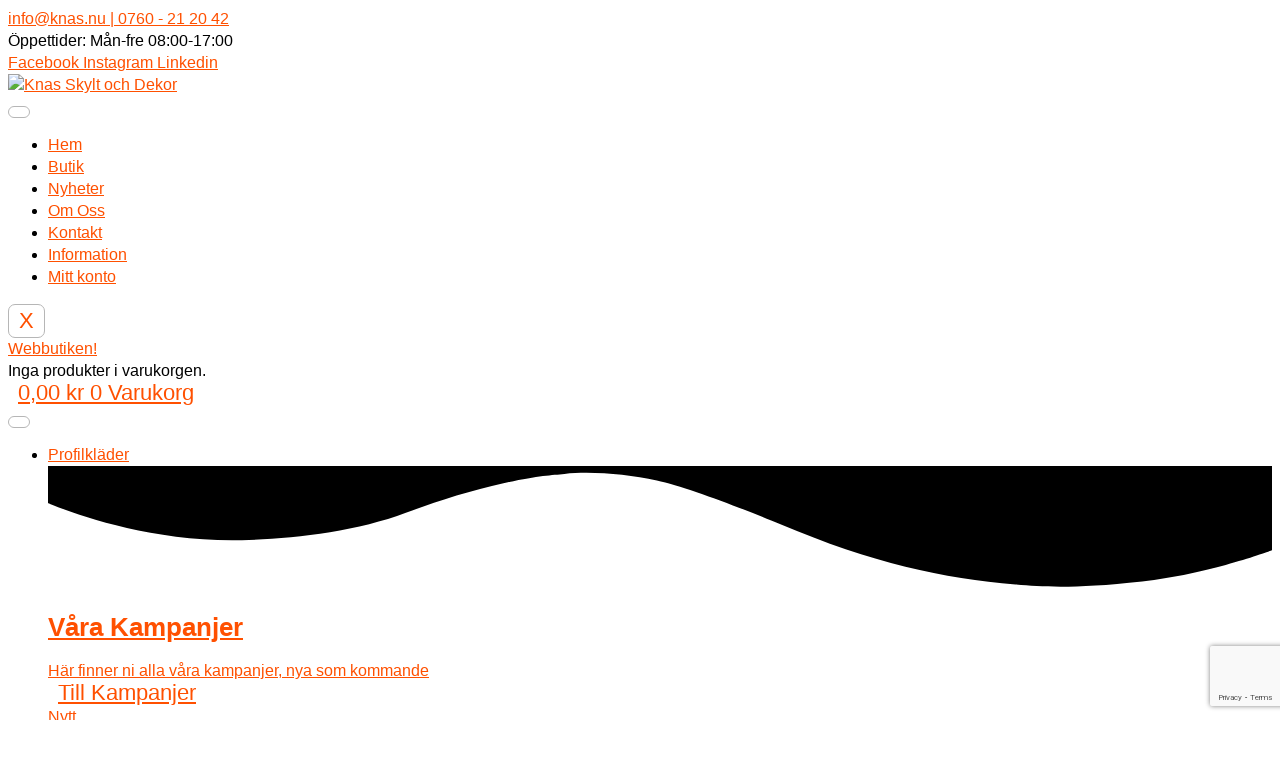

--- FILE ---
content_type: text/html; charset=utf-8
request_url: https://www.google.com/recaptcha/api2/anchor?ar=1&k=6LfAr_YjAAAAAGK6eohp_V1g5PEeSp4zx6xOpH-9&co=aHR0cHM6Ly93d3cua25hcy5udTo0NDM.&hl=en&v=N67nZn4AqZkNcbeMu4prBgzg&size=invisible&anchor-ms=20000&execute-ms=30000&cb=segx09sw7mss
body_size: 49006
content:
<!DOCTYPE HTML><html dir="ltr" lang="en"><head><meta http-equiv="Content-Type" content="text/html; charset=UTF-8">
<meta http-equiv="X-UA-Compatible" content="IE=edge">
<title>reCAPTCHA</title>
<style type="text/css">
/* cyrillic-ext */
@font-face {
  font-family: 'Roboto';
  font-style: normal;
  font-weight: 400;
  font-stretch: 100%;
  src: url(//fonts.gstatic.com/s/roboto/v48/KFO7CnqEu92Fr1ME7kSn66aGLdTylUAMa3GUBHMdazTgWw.woff2) format('woff2');
  unicode-range: U+0460-052F, U+1C80-1C8A, U+20B4, U+2DE0-2DFF, U+A640-A69F, U+FE2E-FE2F;
}
/* cyrillic */
@font-face {
  font-family: 'Roboto';
  font-style: normal;
  font-weight: 400;
  font-stretch: 100%;
  src: url(//fonts.gstatic.com/s/roboto/v48/KFO7CnqEu92Fr1ME7kSn66aGLdTylUAMa3iUBHMdazTgWw.woff2) format('woff2');
  unicode-range: U+0301, U+0400-045F, U+0490-0491, U+04B0-04B1, U+2116;
}
/* greek-ext */
@font-face {
  font-family: 'Roboto';
  font-style: normal;
  font-weight: 400;
  font-stretch: 100%;
  src: url(//fonts.gstatic.com/s/roboto/v48/KFO7CnqEu92Fr1ME7kSn66aGLdTylUAMa3CUBHMdazTgWw.woff2) format('woff2');
  unicode-range: U+1F00-1FFF;
}
/* greek */
@font-face {
  font-family: 'Roboto';
  font-style: normal;
  font-weight: 400;
  font-stretch: 100%;
  src: url(//fonts.gstatic.com/s/roboto/v48/KFO7CnqEu92Fr1ME7kSn66aGLdTylUAMa3-UBHMdazTgWw.woff2) format('woff2');
  unicode-range: U+0370-0377, U+037A-037F, U+0384-038A, U+038C, U+038E-03A1, U+03A3-03FF;
}
/* math */
@font-face {
  font-family: 'Roboto';
  font-style: normal;
  font-weight: 400;
  font-stretch: 100%;
  src: url(//fonts.gstatic.com/s/roboto/v48/KFO7CnqEu92Fr1ME7kSn66aGLdTylUAMawCUBHMdazTgWw.woff2) format('woff2');
  unicode-range: U+0302-0303, U+0305, U+0307-0308, U+0310, U+0312, U+0315, U+031A, U+0326-0327, U+032C, U+032F-0330, U+0332-0333, U+0338, U+033A, U+0346, U+034D, U+0391-03A1, U+03A3-03A9, U+03B1-03C9, U+03D1, U+03D5-03D6, U+03F0-03F1, U+03F4-03F5, U+2016-2017, U+2034-2038, U+203C, U+2040, U+2043, U+2047, U+2050, U+2057, U+205F, U+2070-2071, U+2074-208E, U+2090-209C, U+20D0-20DC, U+20E1, U+20E5-20EF, U+2100-2112, U+2114-2115, U+2117-2121, U+2123-214F, U+2190, U+2192, U+2194-21AE, U+21B0-21E5, U+21F1-21F2, U+21F4-2211, U+2213-2214, U+2216-22FF, U+2308-230B, U+2310, U+2319, U+231C-2321, U+2336-237A, U+237C, U+2395, U+239B-23B7, U+23D0, U+23DC-23E1, U+2474-2475, U+25AF, U+25B3, U+25B7, U+25BD, U+25C1, U+25CA, U+25CC, U+25FB, U+266D-266F, U+27C0-27FF, U+2900-2AFF, U+2B0E-2B11, U+2B30-2B4C, U+2BFE, U+3030, U+FF5B, U+FF5D, U+1D400-1D7FF, U+1EE00-1EEFF;
}
/* symbols */
@font-face {
  font-family: 'Roboto';
  font-style: normal;
  font-weight: 400;
  font-stretch: 100%;
  src: url(//fonts.gstatic.com/s/roboto/v48/KFO7CnqEu92Fr1ME7kSn66aGLdTylUAMaxKUBHMdazTgWw.woff2) format('woff2');
  unicode-range: U+0001-000C, U+000E-001F, U+007F-009F, U+20DD-20E0, U+20E2-20E4, U+2150-218F, U+2190, U+2192, U+2194-2199, U+21AF, U+21E6-21F0, U+21F3, U+2218-2219, U+2299, U+22C4-22C6, U+2300-243F, U+2440-244A, U+2460-24FF, U+25A0-27BF, U+2800-28FF, U+2921-2922, U+2981, U+29BF, U+29EB, U+2B00-2BFF, U+4DC0-4DFF, U+FFF9-FFFB, U+10140-1018E, U+10190-1019C, U+101A0, U+101D0-101FD, U+102E0-102FB, U+10E60-10E7E, U+1D2C0-1D2D3, U+1D2E0-1D37F, U+1F000-1F0FF, U+1F100-1F1AD, U+1F1E6-1F1FF, U+1F30D-1F30F, U+1F315, U+1F31C, U+1F31E, U+1F320-1F32C, U+1F336, U+1F378, U+1F37D, U+1F382, U+1F393-1F39F, U+1F3A7-1F3A8, U+1F3AC-1F3AF, U+1F3C2, U+1F3C4-1F3C6, U+1F3CA-1F3CE, U+1F3D4-1F3E0, U+1F3ED, U+1F3F1-1F3F3, U+1F3F5-1F3F7, U+1F408, U+1F415, U+1F41F, U+1F426, U+1F43F, U+1F441-1F442, U+1F444, U+1F446-1F449, U+1F44C-1F44E, U+1F453, U+1F46A, U+1F47D, U+1F4A3, U+1F4B0, U+1F4B3, U+1F4B9, U+1F4BB, U+1F4BF, U+1F4C8-1F4CB, U+1F4D6, U+1F4DA, U+1F4DF, U+1F4E3-1F4E6, U+1F4EA-1F4ED, U+1F4F7, U+1F4F9-1F4FB, U+1F4FD-1F4FE, U+1F503, U+1F507-1F50B, U+1F50D, U+1F512-1F513, U+1F53E-1F54A, U+1F54F-1F5FA, U+1F610, U+1F650-1F67F, U+1F687, U+1F68D, U+1F691, U+1F694, U+1F698, U+1F6AD, U+1F6B2, U+1F6B9-1F6BA, U+1F6BC, U+1F6C6-1F6CF, U+1F6D3-1F6D7, U+1F6E0-1F6EA, U+1F6F0-1F6F3, U+1F6F7-1F6FC, U+1F700-1F7FF, U+1F800-1F80B, U+1F810-1F847, U+1F850-1F859, U+1F860-1F887, U+1F890-1F8AD, U+1F8B0-1F8BB, U+1F8C0-1F8C1, U+1F900-1F90B, U+1F93B, U+1F946, U+1F984, U+1F996, U+1F9E9, U+1FA00-1FA6F, U+1FA70-1FA7C, U+1FA80-1FA89, U+1FA8F-1FAC6, U+1FACE-1FADC, U+1FADF-1FAE9, U+1FAF0-1FAF8, U+1FB00-1FBFF;
}
/* vietnamese */
@font-face {
  font-family: 'Roboto';
  font-style: normal;
  font-weight: 400;
  font-stretch: 100%;
  src: url(//fonts.gstatic.com/s/roboto/v48/KFO7CnqEu92Fr1ME7kSn66aGLdTylUAMa3OUBHMdazTgWw.woff2) format('woff2');
  unicode-range: U+0102-0103, U+0110-0111, U+0128-0129, U+0168-0169, U+01A0-01A1, U+01AF-01B0, U+0300-0301, U+0303-0304, U+0308-0309, U+0323, U+0329, U+1EA0-1EF9, U+20AB;
}
/* latin-ext */
@font-face {
  font-family: 'Roboto';
  font-style: normal;
  font-weight: 400;
  font-stretch: 100%;
  src: url(//fonts.gstatic.com/s/roboto/v48/KFO7CnqEu92Fr1ME7kSn66aGLdTylUAMa3KUBHMdazTgWw.woff2) format('woff2');
  unicode-range: U+0100-02BA, U+02BD-02C5, U+02C7-02CC, U+02CE-02D7, U+02DD-02FF, U+0304, U+0308, U+0329, U+1D00-1DBF, U+1E00-1E9F, U+1EF2-1EFF, U+2020, U+20A0-20AB, U+20AD-20C0, U+2113, U+2C60-2C7F, U+A720-A7FF;
}
/* latin */
@font-face {
  font-family: 'Roboto';
  font-style: normal;
  font-weight: 400;
  font-stretch: 100%;
  src: url(//fonts.gstatic.com/s/roboto/v48/KFO7CnqEu92Fr1ME7kSn66aGLdTylUAMa3yUBHMdazQ.woff2) format('woff2');
  unicode-range: U+0000-00FF, U+0131, U+0152-0153, U+02BB-02BC, U+02C6, U+02DA, U+02DC, U+0304, U+0308, U+0329, U+2000-206F, U+20AC, U+2122, U+2191, U+2193, U+2212, U+2215, U+FEFF, U+FFFD;
}
/* cyrillic-ext */
@font-face {
  font-family: 'Roboto';
  font-style: normal;
  font-weight: 500;
  font-stretch: 100%;
  src: url(//fonts.gstatic.com/s/roboto/v48/KFO7CnqEu92Fr1ME7kSn66aGLdTylUAMa3GUBHMdazTgWw.woff2) format('woff2');
  unicode-range: U+0460-052F, U+1C80-1C8A, U+20B4, U+2DE0-2DFF, U+A640-A69F, U+FE2E-FE2F;
}
/* cyrillic */
@font-face {
  font-family: 'Roboto';
  font-style: normal;
  font-weight: 500;
  font-stretch: 100%;
  src: url(//fonts.gstatic.com/s/roboto/v48/KFO7CnqEu92Fr1ME7kSn66aGLdTylUAMa3iUBHMdazTgWw.woff2) format('woff2');
  unicode-range: U+0301, U+0400-045F, U+0490-0491, U+04B0-04B1, U+2116;
}
/* greek-ext */
@font-face {
  font-family: 'Roboto';
  font-style: normal;
  font-weight: 500;
  font-stretch: 100%;
  src: url(//fonts.gstatic.com/s/roboto/v48/KFO7CnqEu92Fr1ME7kSn66aGLdTylUAMa3CUBHMdazTgWw.woff2) format('woff2');
  unicode-range: U+1F00-1FFF;
}
/* greek */
@font-face {
  font-family: 'Roboto';
  font-style: normal;
  font-weight: 500;
  font-stretch: 100%;
  src: url(//fonts.gstatic.com/s/roboto/v48/KFO7CnqEu92Fr1ME7kSn66aGLdTylUAMa3-UBHMdazTgWw.woff2) format('woff2');
  unicode-range: U+0370-0377, U+037A-037F, U+0384-038A, U+038C, U+038E-03A1, U+03A3-03FF;
}
/* math */
@font-face {
  font-family: 'Roboto';
  font-style: normal;
  font-weight: 500;
  font-stretch: 100%;
  src: url(//fonts.gstatic.com/s/roboto/v48/KFO7CnqEu92Fr1ME7kSn66aGLdTylUAMawCUBHMdazTgWw.woff2) format('woff2');
  unicode-range: U+0302-0303, U+0305, U+0307-0308, U+0310, U+0312, U+0315, U+031A, U+0326-0327, U+032C, U+032F-0330, U+0332-0333, U+0338, U+033A, U+0346, U+034D, U+0391-03A1, U+03A3-03A9, U+03B1-03C9, U+03D1, U+03D5-03D6, U+03F0-03F1, U+03F4-03F5, U+2016-2017, U+2034-2038, U+203C, U+2040, U+2043, U+2047, U+2050, U+2057, U+205F, U+2070-2071, U+2074-208E, U+2090-209C, U+20D0-20DC, U+20E1, U+20E5-20EF, U+2100-2112, U+2114-2115, U+2117-2121, U+2123-214F, U+2190, U+2192, U+2194-21AE, U+21B0-21E5, U+21F1-21F2, U+21F4-2211, U+2213-2214, U+2216-22FF, U+2308-230B, U+2310, U+2319, U+231C-2321, U+2336-237A, U+237C, U+2395, U+239B-23B7, U+23D0, U+23DC-23E1, U+2474-2475, U+25AF, U+25B3, U+25B7, U+25BD, U+25C1, U+25CA, U+25CC, U+25FB, U+266D-266F, U+27C0-27FF, U+2900-2AFF, U+2B0E-2B11, U+2B30-2B4C, U+2BFE, U+3030, U+FF5B, U+FF5D, U+1D400-1D7FF, U+1EE00-1EEFF;
}
/* symbols */
@font-face {
  font-family: 'Roboto';
  font-style: normal;
  font-weight: 500;
  font-stretch: 100%;
  src: url(//fonts.gstatic.com/s/roboto/v48/KFO7CnqEu92Fr1ME7kSn66aGLdTylUAMaxKUBHMdazTgWw.woff2) format('woff2');
  unicode-range: U+0001-000C, U+000E-001F, U+007F-009F, U+20DD-20E0, U+20E2-20E4, U+2150-218F, U+2190, U+2192, U+2194-2199, U+21AF, U+21E6-21F0, U+21F3, U+2218-2219, U+2299, U+22C4-22C6, U+2300-243F, U+2440-244A, U+2460-24FF, U+25A0-27BF, U+2800-28FF, U+2921-2922, U+2981, U+29BF, U+29EB, U+2B00-2BFF, U+4DC0-4DFF, U+FFF9-FFFB, U+10140-1018E, U+10190-1019C, U+101A0, U+101D0-101FD, U+102E0-102FB, U+10E60-10E7E, U+1D2C0-1D2D3, U+1D2E0-1D37F, U+1F000-1F0FF, U+1F100-1F1AD, U+1F1E6-1F1FF, U+1F30D-1F30F, U+1F315, U+1F31C, U+1F31E, U+1F320-1F32C, U+1F336, U+1F378, U+1F37D, U+1F382, U+1F393-1F39F, U+1F3A7-1F3A8, U+1F3AC-1F3AF, U+1F3C2, U+1F3C4-1F3C6, U+1F3CA-1F3CE, U+1F3D4-1F3E0, U+1F3ED, U+1F3F1-1F3F3, U+1F3F5-1F3F7, U+1F408, U+1F415, U+1F41F, U+1F426, U+1F43F, U+1F441-1F442, U+1F444, U+1F446-1F449, U+1F44C-1F44E, U+1F453, U+1F46A, U+1F47D, U+1F4A3, U+1F4B0, U+1F4B3, U+1F4B9, U+1F4BB, U+1F4BF, U+1F4C8-1F4CB, U+1F4D6, U+1F4DA, U+1F4DF, U+1F4E3-1F4E6, U+1F4EA-1F4ED, U+1F4F7, U+1F4F9-1F4FB, U+1F4FD-1F4FE, U+1F503, U+1F507-1F50B, U+1F50D, U+1F512-1F513, U+1F53E-1F54A, U+1F54F-1F5FA, U+1F610, U+1F650-1F67F, U+1F687, U+1F68D, U+1F691, U+1F694, U+1F698, U+1F6AD, U+1F6B2, U+1F6B9-1F6BA, U+1F6BC, U+1F6C6-1F6CF, U+1F6D3-1F6D7, U+1F6E0-1F6EA, U+1F6F0-1F6F3, U+1F6F7-1F6FC, U+1F700-1F7FF, U+1F800-1F80B, U+1F810-1F847, U+1F850-1F859, U+1F860-1F887, U+1F890-1F8AD, U+1F8B0-1F8BB, U+1F8C0-1F8C1, U+1F900-1F90B, U+1F93B, U+1F946, U+1F984, U+1F996, U+1F9E9, U+1FA00-1FA6F, U+1FA70-1FA7C, U+1FA80-1FA89, U+1FA8F-1FAC6, U+1FACE-1FADC, U+1FADF-1FAE9, U+1FAF0-1FAF8, U+1FB00-1FBFF;
}
/* vietnamese */
@font-face {
  font-family: 'Roboto';
  font-style: normal;
  font-weight: 500;
  font-stretch: 100%;
  src: url(//fonts.gstatic.com/s/roboto/v48/KFO7CnqEu92Fr1ME7kSn66aGLdTylUAMa3OUBHMdazTgWw.woff2) format('woff2');
  unicode-range: U+0102-0103, U+0110-0111, U+0128-0129, U+0168-0169, U+01A0-01A1, U+01AF-01B0, U+0300-0301, U+0303-0304, U+0308-0309, U+0323, U+0329, U+1EA0-1EF9, U+20AB;
}
/* latin-ext */
@font-face {
  font-family: 'Roboto';
  font-style: normal;
  font-weight: 500;
  font-stretch: 100%;
  src: url(//fonts.gstatic.com/s/roboto/v48/KFO7CnqEu92Fr1ME7kSn66aGLdTylUAMa3KUBHMdazTgWw.woff2) format('woff2');
  unicode-range: U+0100-02BA, U+02BD-02C5, U+02C7-02CC, U+02CE-02D7, U+02DD-02FF, U+0304, U+0308, U+0329, U+1D00-1DBF, U+1E00-1E9F, U+1EF2-1EFF, U+2020, U+20A0-20AB, U+20AD-20C0, U+2113, U+2C60-2C7F, U+A720-A7FF;
}
/* latin */
@font-face {
  font-family: 'Roboto';
  font-style: normal;
  font-weight: 500;
  font-stretch: 100%;
  src: url(//fonts.gstatic.com/s/roboto/v48/KFO7CnqEu92Fr1ME7kSn66aGLdTylUAMa3yUBHMdazQ.woff2) format('woff2');
  unicode-range: U+0000-00FF, U+0131, U+0152-0153, U+02BB-02BC, U+02C6, U+02DA, U+02DC, U+0304, U+0308, U+0329, U+2000-206F, U+20AC, U+2122, U+2191, U+2193, U+2212, U+2215, U+FEFF, U+FFFD;
}
/* cyrillic-ext */
@font-face {
  font-family: 'Roboto';
  font-style: normal;
  font-weight: 900;
  font-stretch: 100%;
  src: url(//fonts.gstatic.com/s/roboto/v48/KFO7CnqEu92Fr1ME7kSn66aGLdTylUAMa3GUBHMdazTgWw.woff2) format('woff2');
  unicode-range: U+0460-052F, U+1C80-1C8A, U+20B4, U+2DE0-2DFF, U+A640-A69F, U+FE2E-FE2F;
}
/* cyrillic */
@font-face {
  font-family: 'Roboto';
  font-style: normal;
  font-weight: 900;
  font-stretch: 100%;
  src: url(//fonts.gstatic.com/s/roboto/v48/KFO7CnqEu92Fr1ME7kSn66aGLdTylUAMa3iUBHMdazTgWw.woff2) format('woff2');
  unicode-range: U+0301, U+0400-045F, U+0490-0491, U+04B0-04B1, U+2116;
}
/* greek-ext */
@font-face {
  font-family: 'Roboto';
  font-style: normal;
  font-weight: 900;
  font-stretch: 100%;
  src: url(//fonts.gstatic.com/s/roboto/v48/KFO7CnqEu92Fr1ME7kSn66aGLdTylUAMa3CUBHMdazTgWw.woff2) format('woff2');
  unicode-range: U+1F00-1FFF;
}
/* greek */
@font-face {
  font-family: 'Roboto';
  font-style: normal;
  font-weight: 900;
  font-stretch: 100%;
  src: url(//fonts.gstatic.com/s/roboto/v48/KFO7CnqEu92Fr1ME7kSn66aGLdTylUAMa3-UBHMdazTgWw.woff2) format('woff2');
  unicode-range: U+0370-0377, U+037A-037F, U+0384-038A, U+038C, U+038E-03A1, U+03A3-03FF;
}
/* math */
@font-face {
  font-family: 'Roboto';
  font-style: normal;
  font-weight: 900;
  font-stretch: 100%;
  src: url(//fonts.gstatic.com/s/roboto/v48/KFO7CnqEu92Fr1ME7kSn66aGLdTylUAMawCUBHMdazTgWw.woff2) format('woff2');
  unicode-range: U+0302-0303, U+0305, U+0307-0308, U+0310, U+0312, U+0315, U+031A, U+0326-0327, U+032C, U+032F-0330, U+0332-0333, U+0338, U+033A, U+0346, U+034D, U+0391-03A1, U+03A3-03A9, U+03B1-03C9, U+03D1, U+03D5-03D6, U+03F0-03F1, U+03F4-03F5, U+2016-2017, U+2034-2038, U+203C, U+2040, U+2043, U+2047, U+2050, U+2057, U+205F, U+2070-2071, U+2074-208E, U+2090-209C, U+20D0-20DC, U+20E1, U+20E5-20EF, U+2100-2112, U+2114-2115, U+2117-2121, U+2123-214F, U+2190, U+2192, U+2194-21AE, U+21B0-21E5, U+21F1-21F2, U+21F4-2211, U+2213-2214, U+2216-22FF, U+2308-230B, U+2310, U+2319, U+231C-2321, U+2336-237A, U+237C, U+2395, U+239B-23B7, U+23D0, U+23DC-23E1, U+2474-2475, U+25AF, U+25B3, U+25B7, U+25BD, U+25C1, U+25CA, U+25CC, U+25FB, U+266D-266F, U+27C0-27FF, U+2900-2AFF, U+2B0E-2B11, U+2B30-2B4C, U+2BFE, U+3030, U+FF5B, U+FF5D, U+1D400-1D7FF, U+1EE00-1EEFF;
}
/* symbols */
@font-face {
  font-family: 'Roboto';
  font-style: normal;
  font-weight: 900;
  font-stretch: 100%;
  src: url(//fonts.gstatic.com/s/roboto/v48/KFO7CnqEu92Fr1ME7kSn66aGLdTylUAMaxKUBHMdazTgWw.woff2) format('woff2');
  unicode-range: U+0001-000C, U+000E-001F, U+007F-009F, U+20DD-20E0, U+20E2-20E4, U+2150-218F, U+2190, U+2192, U+2194-2199, U+21AF, U+21E6-21F0, U+21F3, U+2218-2219, U+2299, U+22C4-22C6, U+2300-243F, U+2440-244A, U+2460-24FF, U+25A0-27BF, U+2800-28FF, U+2921-2922, U+2981, U+29BF, U+29EB, U+2B00-2BFF, U+4DC0-4DFF, U+FFF9-FFFB, U+10140-1018E, U+10190-1019C, U+101A0, U+101D0-101FD, U+102E0-102FB, U+10E60-10E7E, U+1D2C0-1D2D3, U+1D2E0-1D37F, U+1F000-1F0FF, U+1F100-1F1AD, U+1F1E6-1F1FF, U+1F30D-1F30F, U+1F315, U+1F31C, U+1F31E, U+1F320-1F32C, U+1F336, U+1F378, U+1F37D, U+1F382, U+1F393-1F39F, U+1F3A7-1F3A8, U+1F3AC-1F3AF, U+1F3C2, U+1F3C4-1F3C6, U+1F3CA-1F3CE, U+1F3D4-1F3E0, U+1F3ED, U+1F3F1-1F3F3, U+1F3F5-1F3F7, U+1F408, U+1F415, U+1F41F, U+1F426, U+1F43F, U+1F441-1F442, U+1F444, U+1F446-1F449, U+1F44C-1F44E, U+1F453, U+1F46A, U+1F47D, U+1F4A3, U+1F4B0, U+1F4B3, U+1F4B9, U+1F4BB, U+1F4BF, U+1F4C8-1F4CB, U+1F4D6, U+1F4DA, U+1F4DF, U+1F4E3-1F4E6, U+1F4EA-1F4ED, U+1F4F7, U+1F4F9-1F4FB, U+1F4FD-1F4FE, U+1F503, U+1F507-1F50B, U+1F50D, U+1F512-1F513, U+1F53E-1F54A, U+1F54F-1F5FA, U+1F610, U+1F650-1F67F, U+1F687, U+1F68D, U+1F691, U+1F694, U+1F698, U+1F6AD, U+1F6B2, U+1F6B9-1F6BA, U+1F6BC, U+1F6C6-1F6CF, U+1F6D3-1F6D7, U+1F6E0-1F6EA, U+1F6F0-1F6F3, U+1F6F7-1F6FC, U+1F700-1F7FF, U+1F800-1F80B, U+1F810-1F847, U+1F850-1F859, U+1F860-1F887, U+1F890-1F8AD, U+1F8B0-1F8BB, U+1F8C0-1F8C1, U+1F900-1F90B, U+1F93B, U+1F946, U+1F984, U+1F996, U+1F9E9, U+1FA00-1FA6F, U+1FA70-1FA7C, U+1FA80-1FA89, U+1FA8F-1FAC6, U+1FACE-1FADC, U+1FADF-1FAE9, U+1FAF0-1FAF8, U+1FB00-1FBFF;
}
/* vietnamese */
@font-face {
  font-family: 'Roboto';
  font-style: normal;
  font-weight: 900;
  font-stretch: 100%;
  src: url(//fonts.gstatic.com/s/roboto/v48/KFO7CnqEu92Fr1ME7kSn66aGLdTylUAMa3OUBHMdazTgWw.woff2) format('woff2');
  unicode-range: U+0102-0103, U+0110-0111, U+0128-0129, U+0168-0169, U+01A0-01A1, U+01AF-01B0, U+0300-0301, U+0303-0304, U+0308-0309, U+0323, U+0329, U+1EA0-1EF9, U+20AB;
}
/* latin-ext */
@font-face {
  font-family: 'Roboto';
  font-style: normal;
  font-weight: 900;
  font-stretch: 100%;
  src: url(//fonts.gstatic.com/s/roboto/v48/KFO7CnqEu92Fr1ME7kSn66aGLdTylUAMa3KUBHMdazTgWw.woff2) format('woff2');
  unicode-range: U+0100-02BA, U+02BD-02C5, U+02C7-02CC, U+02CE-02D7, U+02DD-02FF, U+0304, U+0308, U+0329, U+1D00-1DBF, U+1E00-1E9F, U+1EF2-1EFF, U+2020, U+20A0-20AB, U+20AD-20C0, U+2113, U+2C60-2C7F, U+A720-A7FF;
}
/* latin */
@font-face {
  font-family: 'Roboto';
  font-style: normal;
  font-weight: 900;
  font-stretch: 100%;
  src: url(//fonts.gstatic.com/s/roboto/v48/KFO7CnqEu92Fr1ME7kSn66aGLdTylUAMa3yUBHMdazQ.woff2) format('woff2');
  unicode-range: U+0000-00FF, U+0131, U+0152-0153, U+02BB-02BC, U+02C6, U+02DA, U+02DC, U+0304, U+0308, U+0329, U+2000-206F, U+20AC, U+2122, U+2191, U+2193, U+2212, U+2215, U+FEFF, U+FFFD;
}

</style>
<link rel="stylesheet" type="text/css" href="https://www.gstatic.com/recaptcha/releases/N67nZn4AqZkNcbeMu4prBgzg/styles__ltr.css">
<script nonce="H49K-4I-lElIIYSed1EQ7A" type="text/javascript">window['__recaptcha_api'] = 'https://www.google.com/recaptcha/api2/';</script>
<script type="text/javascript" src="https://www.gstatic.com/recaptcha/releases/N67nZn4AqZkNcbeMu4prBgzg/recaptcha__en.js" nonce="H49K-4I-lElIIYSed1EQ7A">
      
    </script></head>
<body><div id="rc-anchor-alert" class="rc-anchor-alert"></div>
<input type="hidden" id="recaptcha-token" value="[base64]">
<script type="text/javascript" nonce="H49K-4I-lElIIYSed1EQ7A">
      recaptcha.anchor.Main.init("[\x22ainput\x22,[\x22bgdata\x22,\x22\x22,\[base64]/[base64]/MjU1Ong/[base64]/[base64]/[base64]/[base64]/[base64]/[base64]/[base64]/[base64]/[base64]/[base64]/[base64]/[base64]/[base64]/[base64]/[base64]\\u003d\x22,\[base64]\x22,\x22wrXCt8KLfsOzccOUw5zCqcKDHsOFDMKYw7YewoQuwp7CiMKlw54hwp5vw57DhcKTIsKrWcKRZRzDlMKdw5MvFFXCpsOOAH3DkQLDtWLCgGIRfxXCqRTDjU5pOkZXc8OcZMOjw7ZoN2DCnxtMLsKsbjZ/wp8Hw6bDk8KMMsKwwo7ChsKfw7NPw4xaNcKjOX/DvcOmX8Onw5TDpxfClcO1wowWGsO/MB7CksOhHkxgHcOkw57CmQzDucOKBE4qwpnDumbCj8OWwrzDq8O/bxbDh8KmwpTCvHvCgnYcw6rDucKDwroyw6gEwqzCrsKowpLDrVfDoMKpwpnDn05Rwqhpw507w5nDusKhesKBw58PCMOMX8K5Ug/CjMKYwoATw7fCtT3CmDoDcgzCnjgbwoLDgBwBdyfCkj7Cp8ODdcKBwo8aXhzDh8KnB2g5w6DCmsOOw4TCtMKebsOwwpF6NlvCucOZVGMyw5HCvl7ChcKyw5jDvWzDg2/Cg8Khb2dyO8Kxw6weBnrDo8K6wr4BMGDCvsKJQsKQDj4YDsK/SCwnGsKee8KYN2k2c8Kew6rDosKBGsKZaxALw7LDjSQFw5bCszLDk8KWw7QoAXvCsMKzT8K/BMOUZMKvPzRBw7cMw5XCuwPDhsOcHkfCkMKwwoDDp8KaNcKuKk4gGsKhw5LDpggBQ1ADwrvDtsO6NcOCIkV1JMOIwpjDksKtw5Fcw5zDlMKBNyPDp0ZmcwsZZMOAw6NJwpzDrmPDkMKWB8OjfsO3SGpvwphJVBh2UE5FwoMlw43DkMK+K8KhwojDkE/Cq8OmNMOew6RJw5ENw7MSbExKTBvDsAt8YsKkwpFodjzDgcOHYk9hw6NhQcO4EsO0Zxwew7MxCsOmw5bClsKndw/Cg8OLMGwzw7c6Qy1gTMK+wqLCnHBjPMOxw6bCrMKVwpzDuBXChcOfw6XDlMOddsOswoXDvsOKHsKewrvDkcOXw4ASf8O/[base64]/DvMOcwqtzDMODK8O0L8OQTcKjwoUCw7QtAcOmw74bwo/Dg2wMLsO7XMO4F8KTNgPCoMK4NwHCu8KRwqrCsVTChnMwU8OLwoTChSwiSBx/wp3Cj8OMwo4cw4sCwr3Cpi4ow5/Dq8OmwrYCPGfDlsKgGk1tHV7DtcKBw4UZw61pGcK1b3jCjHYoU8Krw57DgVd1HHkUw6bCrClmwoUVwpbCgWbDqVt7N8K9fkbCjMKjwo0vbizDgifCoTpgwqHDs8KcTcOXw45Aw57CmsKmPHQwF8OCw6jCqsKpXsO/dzbDm0slYcKmw6vCjjJ8w4oywrcMSVPDg8OoWg3DrGdsacOdw78qdkTCvm3DmMK3w7rDog3CvsKXw65WwqzDiic2LVosFmtGw5w7w4TCqifCqS/Dn3ZKw4l/JkgCEwnDmMOXHcOaw4wOIyJSSzvDk8KQcxh/[base64]/ClTJuwopaw5vDtMOJbMKvw5/[base64]/dALCqC/DhE0mwq0nwp3DqS3CiC3CqcKdbcKuZDfDhMKhIcKpUcOSaA3CnsOswp3Dv1hSGsOgEcK7wp3DhT7DksKgwozCjsKFTsKqw4rCocO1wrXDshAQO8Krf8K5NggJWsOPQiTCjjfDr8KdcMK1dMKow7TCrMKMJjbCusKOwrLCsxEew7LCo1U/V8OHfA9Hw5fDklTDo8Oow53CjMOnwqwMMMOdwpvCjcKsEsOAwocCwpzDoMK6wqLCnsKPOkIiw7pMb27DvHzCs2/DiBDDh0DDk8O8RBcXw5bCkm/DgkwxNFDCicOKSMO4wrHClcOkYsOXw6LCuMKswpJ1WnUUchcaawkYw4nDs8OxwpfDikYHdiw1wqPCtipOU8OIamhJbsOBDVIafSjCqsOBwqIjIl7DkETDo3vCgMOWU8OFw7M1UcOhw5DDlErCpD/CgwPDj8KcKEUWwqBLwqvCkWHDvz4uw7BJBwotV8KFBsOSw7rCgcK5c2PDmMKebcO9wrEsc8Klw5EGw5PDkRErVcKHUyt4ZcOZwqFBw5XCuQnCn3YtAUfDvcKWwrU/wqnCoXHCisKswpdyw656MwTClA5WwqvCv8KBPcKMw6xDw5l5QsOVQSESwpvClSjDrcO5w68PbG4AVGbCnlfCmiI1wrPDqSDCp8OhaWLCqsKhel/CicKtL1Rlw7LDkMOtwoHDmcK+PlkNYsKXw6Z7EG9QwpIPB8OIV8KQw6xQesKFEzMMcsOCEMKiw7DCr8Obw64OZsK8Nz/CtsOXHS7CssKOwq3ChHfCgsOVC251P8OCw5jDhVk+w4DCssOAeMO7w7JUE8KjZUPCusKKwp3ClSDChQYRw4INX3QNwpTCqQ45w6IVw57DucO9wrbDgsKhGmJpwqdXwpJmGMKZXkfCpAnCqAcdw7fCrMOcWcKNXF4WwqZ1wo7DvyYxNkIKPykOwr/[base64]/P0FBwp0oO3xSwpDCgh92w7Mkw6hkwrZsJsObYXRswrTDqEPCocKKwrXCtsOQwrxPJHfCu0Q4w6TChsO7woxywo8BwovDj2rDpVTDk8O6Q8KJwo4/WDd3f8OoRcKTNCFrIUBYf8OED8OiVMOIw61bCw5vwofCtsO9SsOmGsKmwrLChsK/woDCvELDjWonVsOgUsKDEMOkBsO1LMKpw7QmwrR6woXDvMONdj1PfsKpw4zCrXHDpQROOMKsLAYtCFPDrUo1PhzDuA7DocOIw5fCr3pIw5vCuk8jSldkcsO9wp86w6Fcw78YCzfCqhwHwpVHQWXCmxTDlDHDr8O5w5bCszJpRcOGwpbDisObJV4OF3Y+woobY8OAw5/[base64]/woXDpMKqDUzCvcOWXG5Iwr9SHWTDkUnChxDCgX7DrHFjw7V7w5pcw6g+w6R0w4TCtsOwd8KuC8K4w5zCi8K6wq9xbsKXCQbCmMOfw43Cq8OXw5gwI03DnUDCsMOgaQEdw4/Cm8KqMw/[base64]/DrsOkelYYA8OnJWFNZm3DlmMwMMKawrdzUMKyURTCrBsbHynDo8Kjw5bChMK8w4bDlE7DtMKfB2XCscOIw7/DocK6w6ZcA3cBw7FbA8KMwpB/w4c+KMK+DDHDucKxw7zDq8OlwqHDnANQw6oCGcK5w4DCpQPCtsOHA8Krwpxww4t6w5J4wrVcR3PCg2Mtw7wHd8O5w6t4B8KQbMOzMTRdwoTDtwjDg0jCgU/Dt23Ch3PDuWguV3jCgn7DhnRvVcOdwq8Uwo9XwoIOwqVWw7lBXcO9NhbDgU5ZL8Kyw740XzxHwrB3bcK1w4hNw6PCr8OswodICsKPwoMsG8KPwo/[base64]/DocKUXcKAFkBMw4V/BsKKw47DgsKuw5LDh8KBDQUZwrjChXRVLcKYwpPCqCFuPhfDqsKpwqQFw4vDgHpqP8K8wqfCgR3DkFYKwqzDs8Ogw7jCncOgw6Z8X8OJYxoyWMOGD3RoLllTw4fDrWFJwr9Mwolnw4/DgApnwrXCuDwYwoR2wp9Tcw7DoMKlwr1Aw4FwDkdYw7Vmw6/Cp8KuOgRQDWbClADCqMKBwqPDqjwMw4Y4w57DrSzDlsKxw5LCgV0zw7xWw7orKMKJwoDDtCTDkHwJZ2E+wrzCoTvDmhbCmQt8wo7CljXDrloxw7E4w5jDrRnCmMKOdMKVwovDv8OBw4A/FjdYw7NJC8Ouw6nCqEnDpMKTw4MWwqjCsMOqw4zCuCxhwoHDlHxIM8OPFDB8wr7ClsOPw4DDvQx1ScOMJcOnw4N8dsOhLHBIwqk4e8ONw7BMw4EDw5PChVkzw53CgMK7w4zCucOPMQUMNMOvIznDjXTDvC0ewrnCscKPwoLDuxjDrMKLOyXDrsOHwqXCjMOYRSfCrn/CtX0Vw7jDicKSBsKrWsKZwoV9w4zDmMOLwoM1w7/Ci8Kvw57CnzLDk2R4aMO7wq8+KGrCjsK7w4XCpcOJwqnDg33CqcODw4TCniLDucKOw4PCksKRw4FyHyZzC8OGw6E4wrhDc8ONGTVracK1ADXDhsO2B8OSwpXCshvDuxB0eDhmwqnDvHIJS1DDt8KVdBjCiMKdwol0JHXCkjnDkcOLw6Yzw4rDkMO/QynDhMOmw7kgb8KqwpfDtMKlEiojWlLDkHFKwrxcIMO8AMOSwqYywqYTw7vCqMOnJMKfw5wzwqzCvcORwoIgw6/CmUfCrcOTB3FMwrLCt2sULsKVS8Okwq7ChsK8w7PDmkPCnMK5TkUnw4rDowrCv23Dr33DhMKgwpkzwpXCmsOswrpvTx52KcObZWISwo/CgzVSZTNzYMOqQcO9wpnDuHE4wo/DkE98wqDCgMKQw5lDwoHDq3LCpy7Dq8KaYcK2dsOXw6wkw6F9wq/Cj8KkR0IzKhjDj8KlwoNXw7XDvV87w50qPcOcwpzDr8KKWsKdwo7Dl8Olw6s/w4pSEFNiwpIlMFLCgnTChsKgDUPDlBPDqxZAI8KvwpPDvW4XwpTCk8K9EQ9Aw7/Do8OMc8OWJmvDm17Cixgrw5QOWG/DnMObw6QWIWPDsz3Co8KxH0TDvsOjVhhqPMK2MRtuworDmsOUSn4Lw5p3YyoLw7wzBBPDrMK7wr8WM8O0w5nCksOcMwvCjsOAw4jDrAnDqcKnw50kwo0hImzCsMKQIsOHRCfCrsKXM2nClcO4woFkWgAwwrQnDRV8d8O/[base64]/CgMKuXB0ow40UDnENw718cBDDtj3CpwsiwrJZwqgRwrtfwpgSwrzCiFRgacOQw4bDiQ1Zw7PCk2XDm8K8f8Kaw6nCkcOPw6/Dv8OVw7TDjhbCk110w7DCn0ZXEsOgwpwLwonCuCrCs8KrQcKVw7LDo8OQGcKEwoBACyLDrMO8DQ90YltpSRdpaR7Cj8OafXQWw4Z4wrIWHBplwoLDmcOESk8oNsKNGEJ1eiEQcsOCe8OMEMKMWcKww6QDwpdtwrkWw7g2w75tOQkgG34kwpUVeELDvcKyw7duwq/ComnDuRfDv8OCwrvChhHDj8O7ZsKswq0Lw6bCkyA2DFViHsKkMl1eLsOXW8KjTTLDmEzDjcKqZyNiwrNNw7V9w6HCmMOtRHZIGcKAw4PDhizCp3fDisKvwqbCmBd3Xgtxwp0+wqDCrGXDoUHCri9nwq3CvBTDhFvCmy/Di8OBw5R0w59TUErDpMKow5E8w7AiTcO1w6bDmcKxwr3CkAZEw4fCscKgIcOawobDkcOBwqtKw5DCnMKRw6UdwrLDqcOcw71pw5/DrWIKw7XCpcKtw7Nhw6IGwqg1JcKyJk3DmCrCsMKwwrwpwpPCt8OWVUHCo8K7wofCiFFABcKBwpBVwrjCqMOiWcKQGjXCmyzDvxnClVl4HcKKZ1fCgMKNw4szw4EIZcOAwrbDujfCr8ODJk7DrGEWDMOkeMKgKz/DnDnCmSPDnVVqIcOIwpjDr2FXTUAOTTxQATdow5tsCQ/DnUvDlsK0w7LCh2kvYkTCuhMJCE7CuMOtw4UMTMKzd3sxwrxNLlt8w4bDn8Kdw6PCoF8FwoJvABgYwptbw4rChj1ywoNiE8KYwqjCt8Oiw6EJw7dmCsOVwqvCpMK4FcO9w53DpH/[base64]/CoxZLw5TCgMK6WcOMw4TCmA/CjMKaQ8OVEhZHFMKwcRoMwq4vwrQPw4lowq4dw6dRIMOYwpY6w7rDvcOawqYowoHDkkAoecK1WsO1BsK/[base64]/DoCdRw5rCo8Obw5HClQ3CiGXDj8KRwroaw4oBPygRw7XDo1XCtsK5w7tKw4nCpcKrTsOswrtkwppjwoLDu1rDncOAFnvDi8Oqw5fChsOUWsO1w79Cw6tdM1ZgbhNfHz7Dk0hGw5B8w47CksO7w4nDocOZcMOowrgjQsKYcMKAw4/[base64]/WMKiw4DCj2Z+w4pbdsOXwqRRWcKAMXZVw7ApOcOHSy9aw6MHw7wwwo9PSmFEGiTCusOIQD7DlhU0w7jClsKxw4HDph3DumPCvMOkw4Usw6DCn3NmKsK8w6pkw6XDiDfDtjrClcOJw5DClEjCj8OdwqvCvl/DkcOIw6zCssKowqfCrUUqdcO8w78vwqTClMODA2vCgsKJeE3Dqh3DuzM1wqjDji/DrVbDm8OICl/CqsKow4cuWsK2C0gfCQjDrHM3wrhRJBHDhkzDisODw48Qw41sw5FiBMOdwoprHMK3wrBkWjcaw6bDssOdIcOrSRwmwqlGWcKKw6FgO0s9w7fDvMKhw541fjrDmcKAPsKCwpPDhMKiwqfDojfCmcOlEyjDtA7CnUTDnWBtNMO1w4bCoQrCumo5YA/Dsxwkw4rDpcOwLlkkwpNIwpovwrTDj8Oww7Uhwp4nwqvDlMKPIcOtG8KZLsKzwqbChcKSwrkaecOqX3xZw4fCrMKNRUojN0RqOmg+w7HDl0gqEi08YlrDkQjDvgXCmHcxwojCvmgkw5nDki7Ct8OPwqc6TSRgGsKYY2/DgcKewrA9aiDCrFQUw6LDjcO+B8KoOHfDqhcSwqRFw4wjccK+KcO5wrjDj8O1wpYhGQZbLXvCl0rCvADCtMOUwoYhTsK6w5vDlGs9YCfDpk7Cm8OHw5nDmW8Rw4nDhMOyBsOyFkQow4bChkIRwoBhE8KdwoDCtS7Cl8KAwo4cGMOUw5PDhR/DmwHCm8ODNXQ6wpUPBjR1YMOAw6h3HiPCmsO/wo84w43DqsKAHzk4wpxGwq3DgsKUdyxaR8KKOGx/wqcOw63DpFIlPsK3w6ESO0pfB28YP0MJw503YsODG8OwQzPCvsOXbiLDu0DDvsKBacOxdGQLWcK/w6laOsOjTy/Du8OeFMK7w5V8wr0TPGnDqMOPTcKjak3CnMKhwpEKw70Qw6vCqsOFw6leaW4vesKFw4I1FsOJwrQ5woNXwpRAZ8KEaGLCqsOwKsKdVsOaFBjCu8OjwrfClsOhanIdw6zDlHBwGUXCuA7DkXAAw7XDjSLCjQYdUH7Cnlxrwp7DlsOsw6zDqyl0w5/[base64]/DphlyFk1zZMKtF8K9F8KAIFhWZ8K6wo7Cv8OSwoUNN8KaY8Kgw5rDg8K3CMOVw7fCjCNZAcKJUWU2XsKhwqt+YFbCp8KMw71KQ0kSwo1oSMKCwoNoasOcwp/DnkMoaXUYw6EHwrM3Sm81QsKDXMKyN0nDncO4wo/CsF9tK8KtbXYfwr/Dv8K3AcKBecKLwoZowo/Cpx4Ew7QqcVTDu3oBw4V2Dl/CsMK7SB14anrDr8O/QAbCribDrTJRcC8JworDlW3DjWx4wrHDvjo2w5cswr4xPMOCw7dLL2DDjMKtw6J4AS4VHMO4w7TDkktRM3/[base64]/AMOXw5zCnXhMw4zCkcKLKgfDvUENw7lHJ8ODXcO0AlY3KMKxw47DjsOkPh84XB4iwrnCnyXCqUTDvsOWcTkBLsKLE8OQwqtZCsOAwrTCugzDvBbCjXTCoWddwodMSEFUw4zDssKpLj7DgMOvw4/[base64]/DlDfCkkLDoV57WcKSw4xgZTM7wrhRJArChBcyVsK/wqrCrTFww5DCkhfCjsOcwrvDngzCoMO0BMOQwqjCnw/DvcKJwpTCqBzDohJSwqhiwoA2AgjCpsOjw7/Cp8KxTMKBQx/ClsOYOh8ew4JdWDHDrlzCuksVT8OXQ0nCsUTDucKXw47Cq8K7bjUfwrrCrcO/[base64]/[base64]/w6FKwo7DjSdHwpvCmMKLwoXDvDIhU8OAw5k0VmEDw4dtw45XOsKcZsKJw4zDk105RsOAFGHCiz8Ow5RtaVvCkMKDw6gnwobClMKXPVkpwrVyc0ZzwpNGY8OIwpljZ8O2wrrCqEFbwpTDrcO8w68JeBZGIsOEUj0/[base64]/w4nCqsO+w7AiYX1OEcKwPgvCuALCh1c1w5fDjcOlw7TDvQTCvQAbO19jSMKLwqkBR8Obw79xwpdPOcKtwrrDpMOVw7Aew6HCniBPJBnCgcKiw59DfcKFw6XDvMKrw5HCnDIbw51/[base64]/w5YhNnRTwp3ChHwZwqtYH8KfKQDDi1HCtMO/w5vCh8KiW8Kzwpc+wpzDucKzwpViN8Ocwp3Cg8KLPcKeeAHDvsKRHh3DsxF+F8KnwpnCgsOOb8K8ccK6wr7CiFzDvT7Dth3CuybCrcOeLhoLw5Ngw4HDhsKgOVfDmGLCjQkFw4vCk8KgGcK3wpw+w71RwoDCvcOTS8OyKn/CjsK9w4zDiFzDulLDpsOxw7E1JMKfaUNPYsKMGcK4VsKrH0AANsKWwpI6IUXCt8KbX8OCw5Eaw7U8anRbw692wo7DicKUaMKNw5o4w7fDusKBwq3DsV1gdsKiwrDDo3/Do8Obw4MVwr5bwqzCv8OtwqnCnRpsw4Nhwrt3wpnCgEPDtCEZeGoGMsK3wq9UWcOCw7LDulvDg8O8wqhxXsOudWPCmcKxXTp2aVw3w6Fbw4ZIV0TCvsOKehLCqcKIKgB7wop1CMKTw6zCgCbCl2bCtirDrcKAwpjCo8O/E8OATW3Dgm1Nw4ZoccO9w6MqwrYMBsOiIzfDm8KqT8KLw5XDn8KmTWEbJcK+wq3DmGZywpTCgmzCicOqDMOhFA/DnEHDuifCi8OUKGHDrgk0woBlN0VNPMOBw6VlG8O6w7/Co13DkX3Dq8KJw7HDuS8uw4bDogNhAcOewqrDmwXCgiJ3w7PCkV1zwq/CtMKqWMOhY8KDw7rCi2ZZeXTDpnZUwqloYAXDgR0MwovCqsKqeUMdwphDwqpUwo44w5IQAcO+W8OBwq1Vwq8ud23DklMtPsO/[base64]/Dt8O3aH0MNQ7DpMKaJxVcH8KLLyfCh8KzARohwpNFworChcOjYkrCqTLDosOYwoDDnMKifTXDmErCq0PCtMOjBn7DlB0bBirCsjw+w6LDisOSQzTDizJ7w53CosKgw4PCr8KnelJPfQUwPMKdwptfF8O1J0hUw5Acwp3CrBzDnMOew7c/SUBGwoU5w6BDw6jCjTjCn8Oiw6oQwr00wrrDuW1FfkTDrTrCpUhDOS04ccKswrxPRcOXw6nCk8KtS8OawqHCusOkNxh7HW3DocOxw6EfQR/[base64]/ClXDCmUHDugQnwrgqw4hXaMKsAnYXNcK7w5TCqMKOw6HCu1orwqkTQsOsYMKGSw7CnWxCwq9yF0bCqwDCmcOwwqHCjkx0Eh7DlSprRsO/wohvLwVub2NtYD5BDlvDomzCjMKTVQPDhiDCnBLCsSjCpTPChx3DvGvDv8O0V8KDM2fCqcOcbVodBh1cZWLCpm0uTwpWa8Knw67DocOIYMO/YsOTAMKGeClWcHJ6w4zDh8ODJF5Kw7HDuFfCisO9w57DkGrCuF4Hw7BYwq8pC8KAwofDl1oCwqbDvlzCvsKuJsKzw7QMMMKZDyZ/JMKvw6YmwpfDnQvCnMOhw7fDjcKHwoY2w6vCvmbDnsKUNsKbw4rCosOwwrTCl3TDpnNofWnCkQ8pw444wrvCuHfDusKJw5rDrhlfKcKLwo/DtsKCOMOVwp8Yw5vDs8OFw5DDoMO6wqXCrcOYcCF4dwYDwqx3d8OBc8KWZQABRhFIwoHDgsOuwqEgwqnDlCxQwr4Uwo7Do3HDkwM/wpfDpUrCqMKadhRfVTrCt8KdYsOZwplmfsKgwpTCry/CjMKpGMKfFTHDkA8HwpbCuinCjDstSsK1woDDqTXClsOfOsKIXnMdd8OEw40FJC7CrQrCrnJvFMOmNcOYwo7DhgzDucOFBhfDtDPDhm0/e8KNwq7ChwDDgzjCsE/[base64]/aDJyLMONYisGw5tANcObwpZCwrZ/bT8Uw6oPw4LDuMOmMsOiw6DCpCfDqk0kAHHDo8KsDBthw5bCrxPCjcKKwrwpaSvDm8OIOkvCicOXIHE/LsK/dsOEw4pIQVzDk8O9w6rDow3CrsO7P8KnUMK5WsKlWnQoBMKJw7fDqWsEw54dDHbCrjbDj3TDu8ORDwBBw4XDg8Opw63CpsOmwpZlwqlqw7Zcw6EwwotFw5vDtcOXwrJUwphYfjTCpMKmwqNGwqJJw6QaZcOuEMOiw63Cl8OBwrIzL1HDj8O3w5/CvVzCj8KJw7/Ck8O0wpc5D8OVSsKsTsKnX8Kvwo8FbsOLcwZew4HCmhAzw5hhw6LDlh3DrMOAXMOLRQDDqsKHw7nDiAdHw6kyDwdhw6YeR8KiHsOLw5p0Ax5hwo9gFBnCuV1IMsOAfxJteMKRw5LDsSF1bsO+CMKLbcK5DWbDlQjChsOww5zDmsKywr/Do8KiFcKdwqVYEcK5wq1+wqLDlnxIwrlww7DClgnDoDh0AMOrJcOETQFWwo0iTMKDEcOqVRsoES/[base64]/DrMKcCXVGwrlEVsKxXcK6WjTDrikQw65qw4vDvMKiE8KYSj4Ow7LDs0Ixw5DDtcKmwo3CrmEzVQ7CjsKmw4ddDmpqEcKPDh1swptowp59TEjCusO8AsOJwp99w7F6wpg7w4gWwqspw6/CpGbCnH4oQMOPC0QPZMOOGMONDhfCvwECKilxZRwRL8KzwoJKw6gHwp7DucO0IcKkFcO1w4rCmsO3V0HDjsKnw4/[base64]/w5nChRp6I8O6wqQYwrJiC8Kjw4jCi8OPLMKdwpzDvQ/Cuh/CgA7DusKbLCcOwoVxW1oBwqbCuF4MABnCv8K/CsKOJEHDpsOSdMOyT8KdF1XDugjCn8O9emV2YMOTTcKAwrfDqVLDjGoEwpHDjcOaecKhw5DCgl3DjsOww6TDr8OCK8Owwq3DnxFLw7d1EMKtw4nDpSdDZH3Dqi5hw5PCrMKAUsOlw4jDncK6GsKcw5trFsOJVcK4GcKTPm8WwrtMwp1Cwq58wrfDlnBMwpxDbU/Cm04TwqzDgMOsORsCWVNcdR7DssOcwp3DvBx2w4h6PyR3O2J5w646a0Z1Y18yVwzCjhIewqrDuT/Dv8KXw6XContWJ0U+wq7Dq3jCo8Kow7NCw7hYwqLDusKiwqYLUyrCmMK/[base64]/CiifCgMK8RMK8Iy8kZsKdwptSOMOJwpQaaMKrwoYFd8O0NcO4w6YFJ8OGD8Osw6DCt0psw74+fV/Do2XCk8KLwp3DpkgjXxTCoMOrw51/wo/CtsKKwqvDuXnDqx04FFskD8OrwoxOTMORw7XCicKAQsKBHcK1wq8nw57DvlbCtMKMQHQjWAvDs8KqVMKbwoHDlcK3QB/CnxrDuXVMw63CucOzw4cQwoDCkmPDkCLDnwkabHoHFMKXUMORasOUw7oYwrddKwTDlzgdw4VKIwLDisOiwpwXTMKqwpIYeBhLwpJOw54VTMOsPDfDh3AXYcOIHisEasK5w6odw5jDhMOHYxDDnlLDgxbDosOFOTTDmcO2w7XDoSLCi8O9wrzCrA1owpnDm8OLJxk/wrciw4dcM1XCowEJZMOtw6V6wpHCoEhzwoFkJMOXUsK7wpDCt8KzwobCpGskwqR8wqXCrsOQw4HDliTDkMK7NMKnwq/DvDRcHxAnTzDCocKTwqtTw5xywqkzEMKTAsKxw5LDvxjClBkJwqxVDWfDvMKKwqUcKEd3AMKQwpQXSsOvTldrw58dwoV0KCLCnMOHw6zCt8OqEh1aw6bDvMKLwpHDoArCjGvDr1TCjsOMw454w6ARw4fDhDzDnBoCwrcUSC/[base64]/DhgzDjsKEwovDoMOcFcKXwr7ClMOkw5/ClStMwrgEW8O5wqh+wo5jw5bDscOwDA/CrXnCkwx0w4oIH8Ojwr7DjsKaWcOLw73CkMKUw7BsHAHClsKkwpnCkMOSeR/DiHB9w4zDgh4nw7PCrnHCoEV7fllhcMOQJVVKWULDuV7CocKlwrXDlMOUVhLCq17Crws/[base64]/CssO1FEEJF8ODw5pbdQFiAnLCjsOPZU0JHw3CnEwGwofCqxF2wr7ChRnCnDVdw4LDksOKeR3CksOHSMKZwqpcb8OmwrdUw6NtwrnCjMO7wqQmfArDtsOMJHgewq/Clghyf8OnDATDqWMWTmjDtMKhRVvCo8OBw69dwonCgsKYNsOBIiXCmsOoD2h/HnoaQ8OsPXpNw7g6AMOww5DCqlNsA0fCnyPCrj4mW8O3wqd/XWQ6chPCrcKYw7UcDMKjZcOmSxpRw7B6wpjCtRTCpsK0w7PDnMOEw5vDtBA9w6/[base64]/Dh8OdwovDgW5LZMOGwozCosOAw5c+TDEpWMKMw4jDmF4sw6JBw5LCq251wr7CgGTCiMKEwqTDs8OBwqzDisKYYcKSfsKxWsO9wqV2wqlqwrF8w6vDjsKAw7oAfMO1S0fCo3nCmhfDqcOEwpHCoHfCu8OyZjRxfCTCvS7DrMOtBMK6cljCusKhWEsqWsKNUFjCqMK/[base64]/Cmks0wqzChsOsMcKfLhY3wr/DjMKRDEjDp8KbAWvDu0rDrhfDiSMoRMOSGsKZd8OQw4h6wqoawr3Dm8KOw7bClBzCssOCwoY/w5bDgFvDuVJyNBcHQDvCh8KgwpEDAsKhwrBXwq5Ww5gGdcKbw7zCncOxXQ90J8Orwo9Rw43ClBtCKsOJR2HCncOgC8KsZ8O9w5dOw4ASeMOwFcKCPsO6w6rDicKpw4PCoMOrPDfCisOmwoghw5nCklhdwrx5w6vDoB4wwrLCpnhhwp3Di8KLcyg+GsKjw4ZlKU/Di3rDhcK/wpMWwrvCn1vDhsK/w54HeSQVwrtcw77CicKRfsK+wobDiMK7w7Q3w5TCg8KBw6oXKsKhwqI9w43CiRhTEx1Fw47DnGEvw43CqcK3IsOrwp5FFsOyUMO8wrQpwrfDpcOGwqjDtzbDsynDlXHDki/Ck8OvR2jDksKZw4B/WwzDtR/CuTvDlTPDsys9wojCgMOkOn4QwrUww7bDrMKQwo0lDsO+WcKtw6hFwphkBsOnwr3CtsKow45YTsO1XR/CnzLDjMOEbVzCjjl8AMOMw500w5/[base64]/CjsOwVUjCoT/[base64]/[base64]/Dp8KQwpdCJHzDuwrDqnMkZcOfw4DChklRw73DnMKQG18rw43CscO7Tw7DvG8Iwp9ddMKTdMODw4zDnH7DjcKHwozCnsKSwqdZccOIw43ClhQ9w4TDicO7bynChjQ6ED3Ci2PDtsOZwqhPLz/Cl1/DuMOYwrgtwo7DiCPDtCMew4rCgSDCm8OEDFw+K1rCnj3Du8OrwrfCt8KWW3jCtlLDvcOlS8K/[base64]/[base64]/CocKKJcKXWWINWTbDkMKnHhh2YVxsM8K+X27CmMOhUsKXLcOcwrjCncOHdjvCqhBsw6jCksO2wrbCjsO6SgrDr3zDp8OFwoQ8fQXCj8Ktw43CjcKCX8OSw78vGFTCuHxpKRXDmMKGOwTDv1TDuBhew79dWyPCkHIqw4bDqCMtwq/CuMOdw7fCkAjDvMKqw4tewobDlsKmw4QXw6BkwqjDti7DicOvD0M7VMKqIlA+MMOiw4LClMOKw7LDm8K8w5/CmcO8WWTDt8KYw5XDncOtYkVpw7MlPTZ+ZsOZHMOxb8KXwp9uwqtrHRguw4HDp18Nwocbw5jCqDY1wrrCm8KvwoXChD9KdB8hUDDCi8OfFwcdwp5kfsOHw550CMOIN8KCw6nDujnDmsKVw6bCrid9wq/DjzzCvcOmTsKpw53CjTVnw7RiA8ONw65JBVPCnktGMMO1wrfDrsOOw7DCnhtSwox5JSfDiSLCui7DvsOmYhkRw6DDk8Kqw4/DnsOGwqXCtcK7XE7ChMORwoLDsiMwwpPCs1PDqcKoQ8KpwrTCrcKQWTrCrGbCu8KdU8K9wq7Cpjlhw57CoMKlw7sqIMOUL0nCrcOnZ39owp3CnEdkGsOTwr1EPcK/w5Jmwr8vw6Qkw7Q5RMKpw4rCqMKxwo7CgcKjDFvCs2DDm2zDgg1lwoDDpDJ7R8OXw6hOQsO5LSkLKgZgMsOywqDDjsKww5bCj8KObcKGDn9gbMKORGhOwp7DnMOZwp7CiMOXw6pawq1FFMO3woXDvD/Dhl8Uw7d7w61vwp/DpHY+DRc3wogCwrPCmMOeWBV7fsOewp4YFlYEwqkkw78mMXsAworCnADDoWcqacK1Nh/Dq8OLbElRMF/DisKOwojCjiwkQMOhw6bCjxtKB3nCvw3DhV0Owr1JCMKyw7nCi8OIBwwuw6LCjznCqDNewpA9w77ClHsMQgofwrLCssKdBsKiBhTCo1XDoMKmwrPDkEZiTMKiQSjDlwjCmcOiwqIkYALCtMK/[base64]/CkcK2w4rDuiRdRMK4V1AzcmrDuX1iwrHDu1LComrCp8OkwrZKw6McPsK2I8OATsKAw4ZlXjrDisKowo93HMO/[base64]/HwhxGsKDw4/Dq3/CgB7DsXI+w4jCpMO5N2rCmCJ7f1/CnXXCmWNdwo8xw6/Dq8Kzw6/Di0rDosKKw7rClcOgw7lBasOZPcOJTSVwa00iYcKDw5E6wrxiwoMqw4w2w6E3w5QEwq7DssOyEnUVwqZsZQ3DmcKYG8K/w5vCmsKUBMOPEQ/DkyfDiMKSfSbDgMKSwrXCmcKpZ8OTUsO5OcKUYTHDtcOYaFUswrF/CcOWwq4gwpnDtsKXGhBGw6YecMK/eMKfEyHDqUTDvcK3A8O2QMO0WMKifHlGw7Isw5gRw4ABIcOEw6fCmh7ChMOxwo3DiMKew53ClMKMw7PCk8OSw6rDij1cSWlmVsK6wo0UeWjCmDXDoSvDgsKiEcKlw4A5fMK1B8K1UsKXZmBmMsKKB1B2AUDClTjDsjdqLsODw4fDuMOvw6MPH2/CkFsJwrXCnj3CsloXwoLDmMKbHhjCnlfDqsOSCnDDjFPCk8OrFsO/HcKpwpfDjMKCwpcRw5nDssOXNgrDqCXCmVnCixBXw4fDihMSCmhUHsO1RcOqw4LDgsKkQcKdwpE9d8OvwpnDnMOVw6vDnMOiw4TCjGDCuknDqk1jY2HDmx/DhxfCvsO9csK1dRd8LTXCpcKLOyzCucK9w6bDuMOrXiUxwpTClgXDg8KUwq07w5I8VcKKGMK/M8KHHTnCh0vCkMOfEntLw69awrRywp/DhFUEYFECDsOOw7ZfSgjCgcK5XsKGRMKKw4xxwrTCrDbChEDCjRTDnsKXfMOYBnVjGzFDWMKiF8O8QcOiN2xCw6LCpm7Cu8KPd8KjwqzCkcOrwpxzTMKnwqPCvR/[base64]/bH7DvwTDoMKXw6TDi8OSNBNZdWodPU3DgFXCqjrDlk50w5PCkEHClgXCmMK+w7sXwoUmHzBDIsO6w6PDlBkswr3CpzQEwrfDoBAXwoZVw4ZPw61dwp7CoMOwfcO/wptqPFNMw43Dg3TCosKxQCh4worCo0kqM8KZAgVmFDJpbMOIwrDDgMK5c8OCwrHDgxjDiSzCkCkhw7PCvj/DpTvDvsOVcnIrwrPDgzTCijvCqsKOHy47WsKDw7FLAzrDnMOqw7jCp8KUbcOFwpwoWC8VYQ7CuA/CssOqC8KRW27CkGtSbsKpwqFrw45fwoPCvMORwrvCq8KwIcOERTnDuMOOwpfCilVFw604YsKiw7hVAcOeP0vDv2XCvTQcBsK1bnrDlcKewq/DpRfDlDjCncKDbkNlw43CpwzChXrCqh56CsKFRsOuN2vCpMKNwobDisK0dD3CnGloIMOLG8ONwq98w63Cm8OqHsKzwq7CvQPCpA3Cuk8XTMKObjYkw7fClBtwY8OTwpTCqSHDkgwJwqdfwoMmMWTDtWvCuFTCvRDDt3/[base64]/DpsKdw6zDsMOMNjrDuQIEwowyw74SwoFgwr9PesKPFV5pAE/CgcKBw49gwpwKOsOHwoxpw53DonnCs8Oyb8KNw43DhcKyNcKKwpnCoMOefMOUbMKUw7TDrcODwpcww71Jwo3Cp09nwonCvRTCs8KnwrhYwpLCnsKXWCzCh8O/Gx3Dn37CgcKJMA/CksOrw4nDnlsswpJLw7gFbsOvUQhTcDVHw7xxwpjCqxwlYsKSGsKfKsOdw53ClsOvHhjCjMO8VsKAOcK8w6Izw6F/w6/DqsOdw6wMwovDusKDw7hxwpjDphTCmjkHw4FpwrZYw6jDvw9aQ8OKw7jDicO0X2wTaMK1w5lBw4PCr18yw6TDsMOCwrjDhcKNwqHCpcKuJsKAwqJdwp4kwq9Yw6/ChhMNw6rChTjDtELDnBhIYcOEwpYew5UBD8KfwpTDmsOfDDvContzUzjCksKGA8Klw4PCihTDllBJYsKtwqk+wq96LTkhw7/DhsKKPsO/XMKuw590wrnDvFLDrcKgJj7DsgHCrsKjw41vIArDlkNEwoYMw6sxP2fDrcOpw6pyL3fCrcO7TyvDrHQVwr3CoxHCqFXDvRImwrjDsTTDrAIhVFd2wpjCsCnCnsOXVRRmTsOhXlzCu8OLwrrDt2bCn8K5AHJ7wrwVwoF7QnXClwnDtsObw7V/w6jCiArDjQxjw7nDuypZGXoew5kpw4/DlcK2wrYKw7NnR8O4d3wUDRBfZFnCtcK0w6Y/woQ9w6jDtsK4L8OEX8KrGSHCh1HDrcO5SzUxH0Byw6VYMXDDlsKAf8KUwqzDu37ClcKZwoXDrcK9wpTDqQ7CnMK1XHDDvcKcwoLDhMK6w7bDq8OfYAnCpE7DhsKXwpbCmcOIHMKww57CrhkneTNFU8KsSxBkH8OLRMKrVUQsw4LCtsO9aMOTfkU5wq/DnUwIwqM9BcKvw5jCrnIvw6U/DsKuw57ChsOCw4rCisKWMMKaFzZEFxHDlMOew4gxwq1UYF0Nw6TDiljDtsKuw47DqsOEw6LCgsOEwrkAXsKNdgDCrW3DvMKIw5t7RMKYfn/ChBLCmcOhw7zDqcOeWynDl8OSJR3DvC0rWsOBwoXDm8Kjw6wSAW1dS2fCiMKKwrsjTMKtRErCrMKJM2fDq8OcwqZVZcKHAMOxS8KBJsKiwqFBwpbCiTEGwqRZw5DDnhNnwrjCm0wmwo7CvVRRDsOdwpZ7w6zDoVPCkG8Qwr/ChcODw57CgMKew5xnAjdSQk3CoDhJSMKdRVLDgsKBTw1sNMO/wqBCUgFnX8OKw6zDiQfDlMOPQMO5TMO/IMOhw68vd3ppSSZob18ww7rCsW8CVBNJw6NuwokQw4HDiA5gTiJ9MmbCmcKaw6dZVDMVMsOXw6PDqzzDtMObUGLDumJTEj9xwoPCrgw9wrI6Y2vCoMOSwrXClzrDhC/DnCklw4zDlsKKw5o+w6g6YkjDvcK6w7PDlcOcYsOGA8Orwp5kw74NXijDpMKWwpXCuw4VcHbCtMO9dsKqw6VNwrrCnFdbPMKMIcK7QGjCgEAgGmfCoHnDosOzwr0/[base64]/CicO8aMOlwoHDsyTDol8YdsKow7/[base64]/CpwTCisO+w4oRw5bDnMKXw7DCiMKYw6PCg8Oow5VRwo/DgcObbjtgQ8KOwqfClMORw5wLHhl3wqJkZGfCpSPDisOPwovCj8KTU8O4SjfDiyhxw498w7RFwoLCrSLDjsORfjDDg2TCucOjwqnDqD/CkV3CsMOUwrFMGw7Ct009wrdGwqxlw5hCCcOUDgYKw4nCg8KPw4bCniHCiCXDoGbCkFDDoRt4QMOXA1xVG8KpwojDtAAww4bCtQ7Dm8KpKcKwL1jCiMKXw6/[base64]/CpMKiwrUOwqd5wrc9axvDncKNLikDAzHCt8KqAcOlwqzCk8OcccK/w78COMKmwroywpbCh8KNe29pwrIrw6JYwr41w6TDocK8D8K5wpZPRjbCuUsrw48Qfz8qwrIhw53DjsO9woDDo8K1w44uw4N4PFHCu8KMwqTDkEzDgcO4KMKuw4rCnMKPecOPFMOmfG7DvMK/Z1/DtcKIQ8OiRmTCmcO6RsOkw7QKR8Klw5vCh3N/wqc5PTMMwr/Cs3vDucO3w6jDn8KuMx4hw6LDi8Otwq/CjkPDpwd+wr1TccOBY8KPwrrCncKcw6fCqnXChsOxacK9J8KSwqbDnWZAMUV7Q8KDTcKIBcK0wqTCgsOdw5Q2w6Bow4jCjAgawrXCuGrDl1PCsmvClEIJw4TDrsKNE8KawqorRxUnwr3CpsOfNF/[base64]/DhRfDgQUFK8KAw7s6w6YUw7gSW8KwSGnCgcOow4EvaMOwR8KTJ1rDrMKnIQN7w508w5XCi8KocwTCqMOkWcODd8K+X8OXUcKaNsOEwqDDiQtCwowiesOwLcKew6Jdw6NRfcOkd8Kvd8OtasKiwro9Z0XCt1/DrcOJw7fDrcOMY8KjwqbDjsKjwqAkMMKFIMK6wrAFwrl1w5V9wqh9wq7DlcO2w5/CjXh/RMKoE8Khw4FXwrXCp8K6w7cQWjh/[base64]/CmF0Tw4LDmcKEAycBYyXDnXbCjsOfwovDjMK2w6NYXnhcwqDCoz7DhcK1BGNCwonDh8Kuw5dPbAcwwrvCmgTCj8OUw44NYsKvasK4wpLDlyrDvMOLwo9/wocfDMKtwpoOSMKGw77CiMK7wo/Dq1XDmsOBwpxKw7AXwqRJecKaw6BCwrLCkEMiDFrDm8O7w5k7Pxofw4bCvSrCscKJw6IHw6DDgyTDnApCSkzDmEzDp2EpKEjDjSzCkMKHwoXCgcKNw7onRcOqfMOXw7fDlmLCv3fCnFfDqkHDo2TCqcO2w5VbwqBVwrtYMS/CosOowr3DhsO5wrjCrlDCmMODw5h8J2wSwrgjw4kzaxzCqsO6w7E2w49eCgzCr8KDYcK7dnAMwoJsF2jCsMKDwovDoMOiWFPCpB7CqsOYPsKCB8KNw5TCgMKfIVxTwrPChMK5FMKRMirDulzCncO/w7kTB3PDhgvCgsOtw4jDk2A+dcKcw4dawrp2wq0AOThdBTggw63DjEgEXMKDwoNTwqVBw6vDpcKmw4zCulEUwr8WwrwTSEkxwokEwpQGwo7Dgzsow5/Ch8OKw7p0dcOkU8OCw5QJwpfCrjLDs8Oaw57DoMKgw7AhY8Oqw7otdMOewrTDsMK5woJPQsKBwqlvwo/CngHCncKnwpthB8KCVFh4wrHCr8O9IMK9XwQ2bMO/wo92O8OkJ8KNw48LdCVSW8KmQcKTwqAgSsO/[base64]/CnMK+w6fDlMKdEsOpwqTDpHnCiiAqPgLChhR3cm5Uw4LCh8O0OsOnw65dw4TDnyTCusOzQU/CucO2w5XChBwpw4lFwrLCvW/DvcOqwq8FwocVAB/DqAfClMKdw6cQw7TCmcKhwobCssKcFChmwoTDoDJCIE/Cg8K8HcO0HsKSwqVwZMKLO8K1wosTMgBFAFxmwpjDgyLDpnoFUMKicHbClsOUYBHDs8OkL8O9wpBxAmnDmRxcSWPCnXVpwolTwrzDoGY/w4UaIsOvV1MxOsOow4kKw6wIVxVWK8Oww4s9XcKzeMKvVsO2ZnzCicOjw7Raw6HDkcOEw5/Cs8OSTCzDu8K8NMK6AMKxBlvDsCXDq8Kmw7fDo8Oxw4lEwoLDosOQw6fCucK8Wmh2SsK9w4VvwpbDnV54JX/[base64]/Cjnh8w6YxWFdjw5EzDsKGCAbCj0lLwoUMXcKmM8KOwqdCw4PDqcOxJcOta8O1XmI8w5LClcKmT2UbRcK8wq9rwrzDqSbCtiLCpMK/w5MgRAocV1E3wo5Qw60Xw6tVw55kMiUmYXbDgycXwoInwqtPw7DCs8O3wrTDpibCh8KjGCHDoBTChsK2wq5qw5RPWQ3Dm8KwXhsmbR1rUWPDu003wrbDpcOqZMO4T8KfHCB0w754wr/Dp8O+w6p9LsO2w4kBZ8O5wowDw4kReTkyw57CkcO1wpLCu8K7eMO6w5QXw5bDncOzwrR6wpkawrfDrQ4SbDvDq8KURMK8w5pDSsObacK0YgPDn8OkLlYrwoTCksOybMKjFEDDnhLCrMOUcsKEAMOXesOMwpEEw5nDlVJtw74gC8OywoPDtcOsKhc/w43CocOEccKUUXkZwoNKWsOnwpc2LsKPLcOgwpAqw73DrlkeOcOxFMKkL0nDqMKKWsKSw47CnRI3HmxfU2AlXS8ywrvCiDxVdsKUw4DDv8KZwpDDp8OKZsK/wpnDp8OkwoPDqBxFKsOxZT3ClsOaw7BRwr/[base64]\\u003d\x22],null,[\x22conf\x22,null,\x226LfAr_YjAAAAAGK6eohp_V1g5PEeSp4zx6xOpH-9\x22,0,null,null,null,1,[21,125,63,73,95,87,41,43,42,83,102,105,109,121],[7059694,437],0,null,null,null,null,0,null,0,null,700,1,null,0,\[base64]/76lBhnEnQkZnOKMAhmv8xEZ\x22,0,0,null,null,1,null,0,0,null,null,null,0],\x22https://www.knas.nu:443\x22,null,[3,1,1],null,null,null,1,3600,[\x22https://www.google.com/intl/en/policies/privacy/\x22,\x22https://www.google.com/intl/en/policies/terms/\x22],\x22oSURRQYArcnSWL4cLsEGx6gYiaDgWzst34fAqtX9pSk\\u003d\x22,1,0,null,1,1769529792394,0,0,[253],null,[229,28,210,196,214],\x22RC-IfoS_QWg-eN5eg\x22,null,null,null,null,null,\x220dAFcWeA6cprgOdZCwDRkWSe3ZjJ6Rey1qA_aesQQlXEBRcUV4Y4AmGfFYOHVELF23ZG-8CKWp6971EaONRYsVEPMzhEQHh6u9-g\x22,1769612592362]");
    </script></body></html>